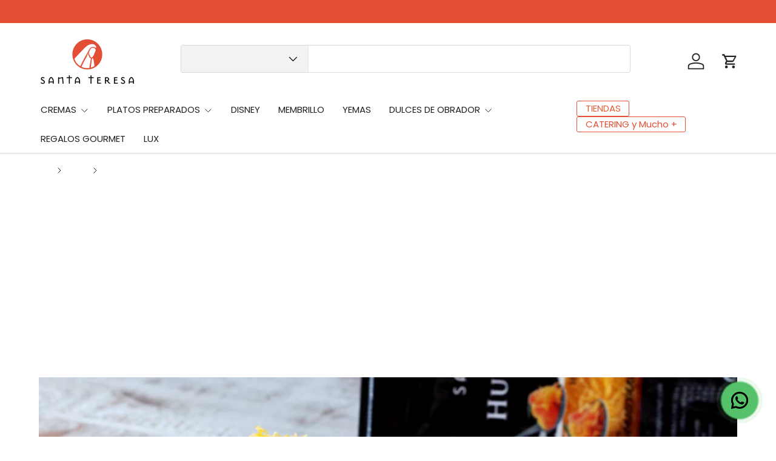

--- FILE ---
content_type: application/x-javascript
request_url: https://app.sealsubscriptions.com/shopify/public/status/shop/santa-teresa-gourmet.myshopify.com.js?1769764207
body_size: -287
content:
var sealsubscriptions_settings_updated='1768899266';